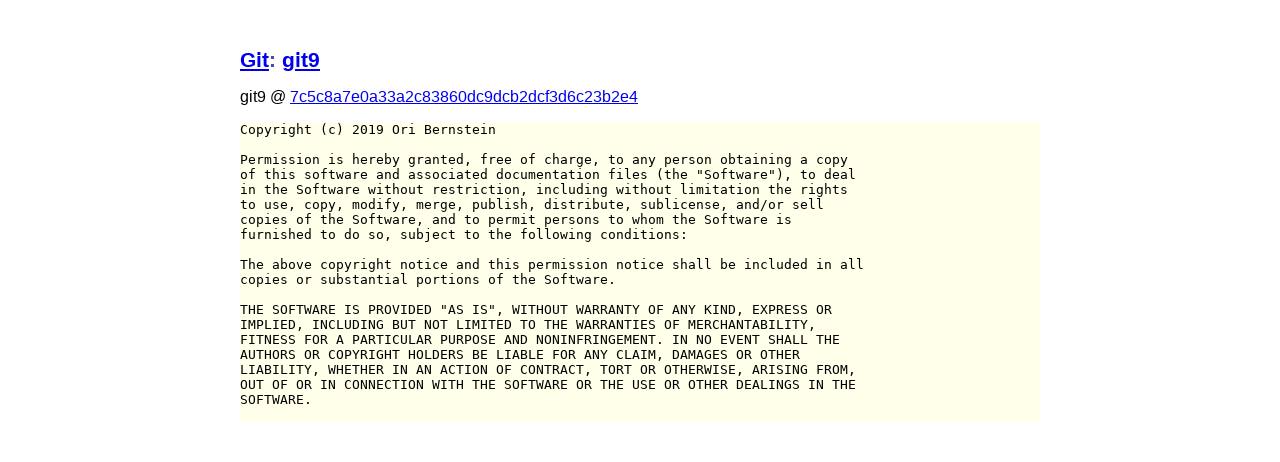

--- FILE ---
content_type: text/html; charset=utf-8
request_url: http://orib.dev/git/git9/7c5c8a7e0a33a2c83860dc9dcb2dcf3d6c23b2e4/LICENSE/f.html
body_size: 1922
content:

	<!DOCTYPE html>
	<html>
	
	<head>
		<style type="text/css">
			body{
				margin: 3em auto;
				max-width: 50em;
				font-family: sans-serif;
			}
			h1,h2{
				font-size: 1.3em;
				color: #4c4c99;
			}
			h3{
				font-size: 1em;
				color: #4c4c99;
			}
			#desc{
			}
			#code{
				background: #ffffea;
				border: #99994cff
			}
		</style>
	 	<link rel="alternate" type="application/rss+xml" href="feed.rss" title="rss">
		<meta http-equiv="Content-Type" content="text/html; charset=utf-8">
		<title>git webls</title>
	</head>
	<body>
	
	<h1><a href="/git/repos.html">Git</a>: <a
		href=/git/git9/object/7c5c8a7e0a33a2c83860dc9dcb2dcf3d6c23b2e4/info.html>git9</a></h1>
		<p>git9 @ <a href="/git/git9/7c5c8a7e0a33a2c83860dc9dcb2dcf3d6c23b2e4/f.html">7c5c8a7e0a33a2c83860dc9dcb2dcf3d6c23b2e4</a>
		<pre id="code">
Copyright (c) 2019 Ori Bernstein

Permission is hereby granted, free of charge, to any person obtaining a copy
of this software and associated documentation files (the &quot;Software&quot;), to deal
in the Software without restriction, including without limitation the rights
to use, copy, modify, merge, publish, distribute, sublicense, and/or sell
copies of the Software, and to permit persons to whom the Software is
furnished to do so, subject to the following conditions:

The above copyright notice and this permission notice shall be included in all
copies or substantial portions of the Software.

THE SOFTWARE IS PROVIDED &quot;AS IS&quot;, WITHOUT WARRANTY OF ANY KIND, EXPRESS OR
IMPLIED, INCLUDING BUT NOT LIMITED TO THE WARRANTIES OF MERCHANTABILITY,
FITNESS FOR A PARTICULAR PURPOSE AND NONINFRINGEMENT. IN NO EVENT SHALL THE
AUTHORS OR COPYRIGHT HOLDERS BE LIABLE FOR ANY CLAIM, DAMAGES OR OTHER
LIABILITY, WHETHER IN AN ACTION OF CONTRACT, TORT OR OTHERWISE, ARISING FROM,
OUT OF OR IN CONNECTION WITH THE SOFTWARE OR THE USE OR OTHER DEALINGS IN THE
SOFTWARE.
	</pre>
		</body>
		</html>
